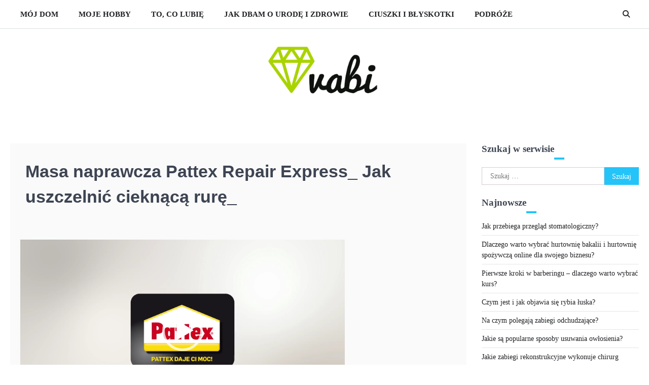

--- FILE ---
content_type: text/html; charset=UTF-8
request_url: https://vabi.com.pl/wiem-jak-naprawic-cieknaca-rure/masa-naprawcza-pattex-repair-express_-jak-uszczelnic-cieknaca-rure_/
body_size: 13149
content:
<!doctype html>
<html lang="pl-PL">
<head>
	<meta charset="UTF-8">
	<meta name="viewport" content="width=device-width, initial-scale=1">
	<link rel="profile" href="https://gmpg.org/xfn/11">

	<!-- Google Analytics Local by Webcraftic Local Google Analytics -->
<script>
(function(i,s,o,g,r,a,m){i['GoogleAnalyticsObject']=r;i[r]=i[r]||function(){
            (i[r].q=i[r].q||[]).push(arguments)},i[r].l=1*new Date();a=s.createElement(o),
            m=s.getElementsByTagName(o)[0];a.async=1;a.src=g;m.parentNode.insertBefore(a,m)
            })(window,document,'script','https://vabi.com.pl/wp-content/uploads/wga-cache/local-ga.js','ga');
ga('create', 'UA-54271727-1', 'auto');
ga('send', 'pageview');
</script>
<!-- end Google Analytics Local by Webcraftic Local Google Analytics -->

	  <meta name='robots' content='index, follow, max-image-preview:large, max-snippet:-1, max-video-preview:-1' />
	<style>img:is([sizes="auto" i], [sizes^="auto," i]) { contain-intrinsic-size: 3000px 1500px }</style>
	
		<!-- Meta Tag Manager -->
		<meta name="google-site-verification" content="xbB4Z_fqPBuE1pH84WrteOGmj0uodPMVD7BZF-z1urQ" />
		<!-- / Meta Tag Manager -->

	<!-- This site is optimized with the Yoast SEO plugin v26.8 - https://yoast.com/product/yoast-seo-wordpress/ -->
	<title>Masa naprawcza Pattex Repair Express_ Jak uszczelnić cieknącą rurę_ | Ciekawie o zdrowiu i urodzie</title>
	<link rel="canonical" href="https://vabi.com.pl/wiem-jak-naprawic-cieknaca-rure/masa-naprawcza-pattex-repair-express_-jak-uszczelnic-cieknaca-rure_/" />
	<meta property="og:locale" content="pl_PL" />
	<meta property="og:type" content="article" />
	<meta property="og:title" content="Masa naprawcza Pattex Repair Express_ Jak uszczelnić cieknącą rurę_ | Ciekawie o zdrowiu i urodzie" />
	<meta property="og:description" content="https://vabi.com.pl/wp-content/uploads/2015/04/Masa-naprawcza-Pattex-Repair-Express_-Jak-uszczelnić-cieknącą-rurę_.mp4 youtube.com" />
	<meta property="og:url" content="https://vabi.com.pl/wiem-jak-naprawic-cieknaca-rure/masa-naprawcza-pattex-repair-express_-jak-uszczelnic-cieknaca-rure_/" />
	<meta property="og:site_name" content="Ciekawie o zdrowiu i urodzie" />
	<meta property="article:modified_time" content="2015-04-19T22:29:32+00:00" />
	<script type="application/ld+json" class="yoast-schema-graph">{"@context":"https://schema.org","@graph":[{"@type":"WebPage","@id":"https://vabi.com.pl/wiem-jak-naprawic-cieknaca-rure/masa-naprawcza-pattex-repair-express_-jak-uszczelnic-cieknaca-rure_/","url":"https://vabi.com.pl/wiem-jak-naprawic-cieknaca-rure/masa-naprawcza-pattex-repair-express_-jak-uszczelnic-cieknaca-rure_/","name":"Masa naprawcza Pattex Repair Express_ Jak uszczelnić cieknącą rurę_ | Ciekawie o zdrowiu i urodzie","isPartOf":{"@id":"https://vabi.com.pl/#website"},"primaryImageOfPage":{"@id":"https://vabi.com.pl/wiem-jak-naprawic-cieknaca-rure/masa-naprawcza-pattex-repair-express_-jak-uszczelnic-cieknaca-rure_/#primaryimage"},"image":{"@id":"https://vabi.com.pl/wiem-jak-naprawic-cieknaca-rure/masa-naprawcza-pattex-repair-express_-jak-uszczelnic-cieknaca-rure_/#primaryimage"},"thumbnailUrl":"","datePublished":"2015-04-19T22:29:21+00:00","dateModified":"2015-04-19T22:29:32+00:00","breadcrumb":{"@id":"https://vabi.com.pl/wiem-jak-naprawic-cieknaca-rure/masa-naprawcza-pattex-repair-express_-jak-uszczelnic-cieknaca-rure_/#breadcrumb"},"inLanguage":"pl-PL","potentialAction":[{"@type":"ReadAction","target":["https://vabi.com.pl/wiem-jak-naprawic-cieknaca-rure/masa-naprawcza-pattex-repair-express_-jak-uszczelnic-cieknaca-rure_/"]}]},{"@type":"BreadcrumbList","@id":"https://vabi.com.pl/wiem-jak-naprawic-cieknaca-rure/masa-naprawcza-pattex-repair-express_-jak-uszczelnic-cieknaca-rure_/#breadcrumb","itemListElement":[{"@type":"ListItem","position":1,"name":"Home","item":"https://vabi.com.pl/"},{"@type":"ListItem","position":2,"name":"Wiem jak naprawić cieknącą rurę","item":"https://vabi.com.pl/wiem-jak-naprawic-cieknaca-rure/"},{"@type":"ListItem","position":3,"name":"Masa naprawcza Pattex Repair Express_ Jak uszczelnić cieknącą rurę_"}]},{"@type":"WebSite","@id":"https://vabi.com.pl/#website","url":"https://vabi.com.pl/","name":"Ciekawie o zdrowiu i urodzie","description":"Vabi","publisher":{"@id":"https://vabi.com.pl/#organization"},"potentialAction":[{"@type":"SearchAction","target":{"@type":"EntryPoint","urlTemplate":"https://vabi.com.pl/?s={search_term_string}"},"query-input":{"@type":"PropertyValueSpecification","valueRequired":true,"valueName":"search_term_string"}}],"inLanguage":"pl-PL"},{"@type":"Organization","@id":"https://vabi.com.pl/#organization","name":"Ciekawie o zdrowiu i urodzie","url":"https://vabi.com.pl/","logo":{"@type":"ImageObject","inLanguage":"pl-PL","@id":"https://vabi.com.pl/#/schema/logo/image/","url":"https://vabi.com.pl/wp-content/uploads/2014/07/vabi-logo1.png","contentUrl":"https://vabi.com.pl/wp-content/uploads/2014/07/vabi-logo1.png","width":319,"height":170,"caption":"Ciekawie o zdrowiu i urodzie"},"image":{"@id":"https://vabi.com.pl/#/schema/logo/image/"}}]}</script>
	<!-- / Yoast SEO plugin. -->


<link rel="alternate" type="application/rss+xml" title="Ciekawie o zdrowiu i urodzie &raquo; Kanał z wpisami" href="https://vabi.com.pl/feed/" />
<link rel="alternate" type="application/rss+xml" title="Ciekawie o zdrowiu i urodzie &raquo; Kanał z komentarzami" href="https://vabi.com.pl/comments/feed/" />
<link rel="alternate" type="application/rss+xml" title="Ciekawie o zdrowiu i urodzie &raquo; Masa naprawcza Pattex Repair Express_ Jak uszczelnić cieknącą rurę_ Kanał z komentarzami" href="https://vabi.com.pl/wiem-jak-naprawic-cieknaca-rure/masa-naprawcza-pattex-repair-express_-jak-uszczelnic-cieknaca-rure_/feed/" />
<script>
window._wpemojiSettings = {"baseUrl":"https:\/\/s.w.org\/images\/core\/emoji\/16.0.1\/72x72\/","ext":".png","svgUrl":"https:\/\/s.w.org\/images\/core\/emoji\/16.0.1\/svg\/","svgExt":".svg","source":{"concatemoji":"https:\/\/vabi.com.pl\/wp-includes\/js\/wp-emoji-release.min.js?ver=6.8.3"}};
/*! This file is auto-generated */
!function(s,n){var o,i,e;function c(e){try{var t={supportTests:e,timestamp:(new Date).valueOf()};sessionStorage.setItem(o,JSON.stringify(t))}catch(e){}}function p(e,t,n){e.clearRect(0,0,e.canvas.width,e.canvas.height),e.fillText(t,0,0);var t=new Uint32Array(e.getImageData(0,0,e.canvas.width,e.canvas.height).data),a=(e.clearRect(0,0,e.canvas.width,e.canvas.height),e.fillText(n,0,0),new Uint32Array(e.getImageData(0,0,e.canvas.width,e.canvas.height).data));return t.every(function(e,t){return e===a[t]})}function u(e,t){e.clearRect(0,0,e.canvas.width,e.canvas.height),e.fillText(t,0,0);for(var n=e.getImageData(16,16,1,1),a=0;a<n.data.length;a++)if(0!==n.data[a])return!1;return!0}function f(e,t,n,a){switch(t){case"flag":return n(e,"\ud83c\udff3\ufe0f\u200d\u26a7\ufe0f","\ud83c\udff3\ufe0f\u200b\u26a7\ufe0f")?!1:!n(e,"\ud83c\udde8\ud83c\uddf6","\ud83c\udde8\u200b\ud83c\uddf6")&&!n(e,"\ud83c\udff4\udb40\udc67\udb40\udc62\udb40\udc65\udb40\udc6e\udb40\udc67\udb40\udc7f","\ud83c\udff4\u200b\udb40\udc67\u200b\udb40\udc62\u200b\udb40\udc65\u200b\udb40\udc6e\u200b\udb40\udc67\u200b\udb40\udc7f");case"emoji":return!a(e,"\ud83e\udedf")}return!1}function g(e,t,n,a){var r="undefined"!=typeof WorkerGlobalScope&&self instanceof WorkerGlobalScope?new OffscreenCanvas(300,150):s.createElement("canvas"),o=r.getContext("2d",{willReadFrequently:!0}),i=(o.textBaseline="top",o.font="600 32px Arial",{});return e.forEach(function(e){i[e]=t(o,e,n,a)}),i}function t(e){var t=s.createElement("script");t.src=e,t.defer=!0,s.head.appendChild(t)}"undefined"!=typeof Promise&&(o="wpEmojiSettingsSupports",i=["flag","emoji"],n.supports={everything:!0,everythingExceptFlag:!0},e=new Promise(function(e){s.addEventListener("DOMContentLoaded",e,{once:!0})}),new Promise(function(t){var n=function(){try{var e=JSON.parse(sessionStorage.getItem(o));if("object"==typeof e&&"number"==typeof e.timestamp&&(new Date).valueOf()<e.timestamp+604800&&"object"==typeof e.supportTests)return e.supportTests}catch(e){}return null}();if(!n){if("undefined"!=typeof Worker&&"undefined"!=typeof OffscreenCanvas&&"undefined"!=typeof URL&&URL.createObjectURL&&"undefined"!=typeof Blob)try{var e="postMessage("+g.toString()+"("+[JSON.stringify(i),f.toString(),p.toString(),u.toString()].join(",")+"));",a=new Blob([e],{type:"text/javascript"}),r=new Worker(URL.createObjectURL(a),{name:"wpTestEmojiSupports"});return void(r.onmessage=function(e){c(n=e.data),r.terminate(),t(n)})}catch(e){}c(n=g(i,f,p,u))}t(n)}).then(function(e){for(var t in e)n.supports[t]=e[t],n.supports.everything=n.supports.everything&&n.supports[t],"flag"!==t&&(n.supports.everythingExceptFlag=n.supports.everythingExceptFlag&&n.supports[t]);n.supports.everythingExceptFlag=n.supports.everythingExceptFlag&&!n.supports.flag,n.DOMReady=!1,n.readyCallback=function(){n.DOMReady=!0}}).then(function(){return e}).then(function(){var e;n.supports.everything||(n.readyCallback(),(e=n.source||{}).concatemoji?t(e.concatemoji):e.wpemoji&&e.twemoji&&(t(e.twemoji),t(e.wpemoji)))}))}((window,document),window._wpemojiSettings);
</script>
<style id='wp-emoji-styles-inline-css'>

	img.wp-smiley, img.emoji {
		display: inline !important;
		border: none !important;
		box-shadow: none !important;
		height: 1em !important;
		width: 1em !important;
		margin: 0 0.07em !important;
		vertical-align: -0.1em !important;
		background: none !important;
		padding: 0 !important;
	}
</style>
<link rel='stylesheet' id='wp-block-library-css' href='https://vabi.com.pl/wp-includes/css/dist/block-library/style.min.css?ver=6.8.3' media='all' />
<style id='wp-block-library-theme-inline-css'>
.wp-block-audio :where(figcaption){color:#555;font-size:13px;text-align:center}.is-dark-theme .wp-block-audio :where(figcaption){color:#ffffffa6}.wp-block-audio{margin:0 0 1em}.wp-block-code{border:1px solid #ccc;border-radius:4px;font-family:Menlo,Consolas,monaco,monospace;padding:.8em 1em}.wp-block-embed :where(figcaption){color:#555;font-size:13px;text-align:center}.is-dark-theme .wp-block-embed :where(figcaption){color:#ffffffa6}.wp-block-embed{margin:0 0 1em}.blocks-gallery-caption{color:#555;font-size:13px;text-align:center}.is-dark-theme .blocks-gallery-caption{color:#ffffffa6}:root :where(.wp-block-image figcaption){color:#555;font-size:13px;text-align:center}.is-dark-theme :root :where(.wp-block-image figcaption){color:#ffffffa6}.wp-block-image{margin:0 0 1em}.wp-block-pullquote{border-bottom:4px solid;border-top:4px solid;color:currentColor;margin-bottom:1.75em}.wp-block-pullquote cite,.wp-block-pullquote footer,.wp-block-pullquote__citation{color:currentColor;font-size:.8125em;font-style:normal;text-transform:uppercase}.wp-block-quote{border-left:.25em solid;margin:0 0 1.75em;padding-left:1em}.wp-block-quote cite,.wp-block-quote footer{color:currentColor;font-size:.8125em;font-style:normal;position:relative}.wp-block-quote:where(.has-text-align-right){border-left:none;border-right:.25em solid;padding-left:0;padding-right:1em}.wp-block-quote:where(.has-text-align-center){border:none;padding-left:0}.wp-block-quote.is-large,.wp-block-quote.is-style-large,.wp-block-quote:where(.is-style-plain){border:none}.wp-block-search .wp-block-search__label{font-weight:700}.wp-block-search__button{border:1px solid #ccc;padding:.375em .625em}:where(.wp-block-group.has-background){padding:1.25em 2.375em}.wp-block-separator.has-css-opacity{opacity:.4}.wp-block-separator{border:none;border-bottom:2px solid;margin-left:auto;margin-right:auto}.wp-block-separator.has-alpha-channel-opacity{opacity:1}.wp-block-separator:not(.is-style-wide):not(.is-style-dots){width:100px}.wp-block-separator.has-background:not(.is-style-dots){border-bottom:none;height:1px}.wp-block-separator.has-background:not(.is-style-wide):not(.is-style-dots){height:2px}.wp-block-table{margin:0 0 1em}.wp-block-table td,.wp-block-table th{word-break:normal}.wp-block-table :where(figcaption){color:#555;font-size:13px;text-align:center}.is-dark-theme .wp-block-table :where(figcaption){color:#ffffffa6}.wp-block-video :where(figcaption){color:#555;font-size:13px;text-align:center}.is-dark-theme .wp-block-video :where(figcaption){color:#ffffffa6}.wp-block-video{margin:0 0 1em}:root :where(.wp-block-template-part.has-background){margin-bottom:0;margin-top:0;padding:1.25em 2.375em}
</style>
<style id='classic-theme-styles-inline-css'>
/*! This file is auto-generated */
.wp-block-button__link{color:#fff;background-color:#32373c;border-radius:9999px;box-shadow:none;text-decoration:none;padding:calc(.667em + 2px) calc(1.333em + 2px);font-size:1.125em}.wp-block-file__button{background:#32373c;color:#fff;text-decoration:none}
</style>
<style id='global-styles-inline-css'>
:root{--wp--preset--aspect-ratio--square: 1;--wp--preset--aspect-ratio--4-3: 4/3;--wp--preset--aspect-ratio--3-4: 3/4;--wp--preset--aspect-ratio--3-2: 3/2;--wp--preset--aspect-ratio--2-3: 2/3;--wp--preset--aspect-ratio--16-9: 16/9;--wp--preset--aspect-ratio--9-16: 9/16;--wp--preset--color--black: #000000;--wp--preset--color--cyan-bluish-gray: #abb8c3;--wp--preset--color--white: #ffffff;--wp--preset--color--pale-pink: #f78da7;--wp--preset--color--vivid-red: #cf2e2e;--wp--preset--color--luminous-vivid-orange: #ff6900;--wp--preset--color--luminous-vivid-amber: #fcb900;--wp--preset--color--light-green-cyan: #7bdcb5;--wp--preset--color--vivid-green-cyan: #00d084;--wp--preset--color--pale-cyan-blue: #8ed1fc;--wp--preset--color--vivid-cyan-blue: #0693e3;--wp--preset--color--vivid-purple: #9b51e0;--wp--preset--gradient--vivid-cyan-blue-to-vivid-purple: linear-gradient(135deg,rgba(6,147,227,1) 0%,rgb(155,81,224) 100%);--wp--preset--gradient--light-green-cyan-to-vivid-green-cyan: linear-gradient(135deg,rgb(122,220,180) 0%,rgb(0,208,130) 100%);--wp--preset--gradient--luminous-vivid-amber-to-luminous-vivid-orange: linear-gradient(135deg,rgba(252,185,0,1) 0%,rgba(255,105,0,1) 100%);--wp--preset--gradient--luminous-vivid-orange-to-vivid-red: linear-gradient(135deg,rgba(255,105,0,1) 0%,rgb(207,46,46) 100%);--wp--preset--gradient--very-light-gray-to-cyan-bluish-gray: linear-gradient(135deg,rgb(238,238,238) 0%,rgb(169,184,195) 100%);--wp--preset--gradient--cool-to-warm-spectrum: linear-gradient(135deg,rgb(74,234,220) 0%,rgb(151,120,209) 20%,rgb(207,42,186) 40%,rgb(238,44,130) 60%,rgb(251,105,98) 80%,rgb(254,248,76) 100%);--wp--preset--gradient--blush-light-purple: linear-gradient(135deg,rgb(255,206,236) 0%,rgb(152,150,240) 100%);--wp--preset--gradient--blush-bordeaux: linear-gradient(135deg,rgb(254,205,165) 0%,rgb(254,45,45) 50%,rgb(107,0,62) 100%);--wp--preset--gradient--luminous-dusk: linear-gradient(135deg,rgb(255,203,112) 0%,rgb(199,81,192) 50%,rgb(65,88,208) 100%);--wp--preset--gradient--pale-ocean: linear-gradient(135deg,rgb(255,245,203) 0%,rgb(182,227,212) 50%,rgb(51,167,181) 100%);--wp--preset--gradient--electric-grass: linear-gradient(135deg,rgb(202,248,128) 0%,rgb(113,206,126) 100%);--wp--preset--gradient--midnight: linear-gradient(135deg,rgb(2,3,129) 0%,rgb(40,116,252) 100%);--wp--preset--font-size--small: 13px;--wp--preset--font-size--medium: 20px;--wp--preset--font-size--large: 36px;--wp--preset--font-size--x-large: 42px;--wp--preset--spacing--20: 0.44rem;--wp--preset--spacing--30: 0.67rem;--wp--preset--spacing--40: 1rem;--wp--preset--spacing--50: 1.5rem;--wp--preset--spacing--60: 2.25rem;--wp--preset--spacing--70: 3.38rem;--wp--preset--spacing--80: 5.06rem;--wp--preset--shadow--natural: 6px 6px 9px rgba(0, 0, 0, 0.2);--wp--preset--shadow--deep: 12px 12px 50px rgba(0, 0, 0, 0.4);--wp--preset--shadow--sharp: 6px 6px 0px rgba(0, 0, 0, 0.2);--wp--preset--shadow--outlined: 6px 6px 0px -3px rgba(255, 255, 255, 1), 6px 6px rgba(0, 0, 0, 1);--wp--preset--shadow--crisp: 6px 6px 0px rgba(0, 0, 0, 1);}:where(.is-layout-flex){gap: 0.5em;}:where(.is-layout-grid){gap: 0.5em;}body .is-layout-flex{display: flex;}.is-layout-flex{flex-wrap: wrap;align-items: center;}.is-layout-flex > :is(*, div){margin: 0;}body .is-layout-grid{display: grid;}.is-layout-grid > :is(*, div){margin: 0;}:where(.wp-block-columns.is-layout-flex){gap: 2em;}:where(.wp-block-columns.is-layout-grid){gap: 2em;}:where(.wp-block-post-template.is-layout-flex){gap: 1.25em;}:where(.wp-block-post-template.is-layout-grid){gap: 1.25em;}.has-black-color{color: var(--wp--preset--color--black) !important;}.has-cyan-bluish-gray-color{color: var(--wp--preset--color--cyan-bluish-gray) !important;}.has-white-color{color: var(--wp--preset--color--white) !important;}.has-pale-pink-color{color: var(--wp--preset--color--pale-pink) !important;}.has-vivid-red-color{color: var(--wp--preset--color--vivid-red) !important;}.has-luminous-vivid-orange-color{color: var(--wp--preset--color--luminous-vivid-orange) !important;}.has-luminous-vivid-amber-color{color: var(--wp--preset--color--luminous-vivid-amber) !important;}.has-light-green-cyan-color{color: var(--wp--preset--color--light-green-cyan) !important;}.has-vivid-green-cyan-color{color: var(--wp--preset--color--vivid-green-cyan) !important;}.has-pale-cyan-blue-color{color: var(--wp--preset--color--pale-cyan-blue) !important;}.has-vivid-cyan-blue-color{color: var(--wp--preset--color--vivid-cyan-blue) !important;}.has-vivid-purple-color{color: var(--wp--preset--color--vivid-purple) !important;}.has-black-background-color{background-color: var(--wp--preset--color--black) !important;}.has-cyan-bluish-gray-background-color{background-color: var(--wp--preset--color--cyan-bluish-gray) !important;}.has-white-background-color{background-color: var(--wp--preset--color--white) !important;}.has-pale-pink-background-color{background-color: var(--wp--preset--color--pale-pink) !important;}.has-vivid-red-background-color{background-color: var(--wp--preset--color--vivid-red) !important;}.has-luminous-vivid-orange-background-color{background-color: var(--wp--preset--color--luminous-vivid-orange) !important;}.has-luminous-vivid-amber-background-color{background-color: var(--wp--preset--color--luminous-vivid-amber) !important;}.has-light-green-cyan-background-color{background-color: var(--wp--preset--color--light-green-cyan) !important;}.has-vivid-green-cyan-background-color{background-color: var(--wp--preset--color--vivid-green-cyan) !important;}.has-pale-cyan-blue-background-color{background-color: var(--wp--preset--color--pale-cyan-blue) !important;}.has-vivid-cyan-blue-background-color{background-color: var(--wp--preset--color--vivid-cyan-blue) !important;}.has-vivid-purple-background-color{background-color: var(--wp--preset--color--vivid-purple) !important;}.has-black-border-color{border-color: var(--wp--preset--color--black) !important;}.has-cyan-bluish-gray-border-color{border-color: var(--wp--preset--color--cyan-bluish-gray) !important;}.has-white-border-color{border-color: var(--wp--preset--color--white) !important;}.has-pale-pink-border-color{border-color: var(--wp--preset--color--pale-pink) !important;}.has-vivid-red-border-color{border-color: var(--wp--preset--color--vivid-red) !important;}.has-luminous-vivid-orange-border-color{border-color: var(--wp--preset--color--luminous-vivid-orange) !important;}.has-luminous-vivid-amber-border-color{border-color: var(--wp--preset--color--luminous-vivid-amber) !important;}.has-light-green-cyan-border-color{border-color: var(--wp--preset--color--light-green-cyan) !important;}.has-vivid-green-cyan-border-color{border-color: var(--wp--preset--color--vivid-green-cyan) !important;}.has-pale-cyan-blue-border-color{border-color: var(--wp--preset--color--pale-cyan-blue) !important;}.has-vivid-cyan-blue-border-color{border-color: var(--wp--preset--color--vivid-cyan-blue) !important;}.has-vivid-purple-border-color{border-color: var(--wp--preset--color--vivid-purple) !important;}.has-vivid-cyan-blue-to-vivid-purple-gradient-background{background: var(--wp--preset--gradient--vivid-cyan-blue-to-vivid-purple) !important;}.has-light-green-cyan-to-vivid-green-cyan-gradient-background{background: var(--wp--preset--gradient--light-green-cyan-to-vivid-green-cyan) !important;}.has-luminous-vivid-amber-to-luminous-vivid-orange-gradient-background{background: var(--wp--preset--gradient--luminous-vivid-amber-to-luminous-vivid-orange) !important;}.has-luminous-vivid-orange-to-vivid-red-gradient-background{background: var(--wp--preset--gradient--luminous-vivid-orange-to-vivid-red) !important;}.has-very-light-gray-to-cyan-bluish-gray-gradient-background{background: var(--wp--preset--gradient--very-light-gray-to-cyan-bluish-gray) !important;}.has-cool-to-warm-spectrum-gradient-background{background: var(--wp--preset--gradient--cool-to-warm-spectrum) !important;}.has-blush-light-purple-gradient-background{background: var(--wp--preset--gradient--blush-light-purple) !important;}.has-blush-bordeaux-gradient-background{background: var(--wp--preset--gradient--blush-bordeaux) !important;}.has-luminous-dusk-gradient-background{background: var(--wp--preset--gradient--luminous-dusk) !important;}.has-pale-ocean-gradient-background{background: var(--wp--preset--gradient--pale-ocean) !important;}.has-electric-grass-gradient-background{background: var(--wp--preset--gradient--electric-grass) !important;}.has-midnight-gradient-background{background: var(--wp--preset--gradient--midnight) !important;}.has-small-font-size{font-size: var(--wp--preset--font-size--small) !important;}.has-medium-font-size{font-size: var(--wp--preset--font-size--medium) !important;}.has-large-font-size{font-size: var(--wp--preset--font-size--large) !important;}.has-x-large-font-size{font-size: var(--wp--preset--font-size--x-large) !important;}
:where(.wp-block-post-template.is-layout-flex){gap: 1.25em;}:where(.wp-block-post-template.is-layout-grid){gap: 1.25em;}
:where(.wp-block-columns.is-layout-flex){gap: 2em;}:where(.wp-block-columns.is-layout-grid){gap: 2em;}
:root :where(.wp-block-pullquote){font-size: 1.5em;line-height: 1.6;}
</style>
<link rel='stylesheet' id='contact-form-7-css' href='https://vabi.com.pl/wp-content/plugins/contact-form-7/includes/css/styles.css?ver=6.1.4' media='all' />
<link rel='stylesheet' id='wp-lightbox-2.min.css-css' href='https://vabi.com.pl/wp-content/plugins/wp-lightbox-2/styles/lightbox.min.pl_PL.css?ver=1.3.4' media='all' />
<link rel='stylesheet' id='parablog-slick-style-css' href='https://vabi.com.pl/wp-content/themes/parablog/assets/css/slick.min.css?ver=1.8.1' media='all' />
<link rel='stylesheet' id='parablog-fontawesome-style-css' href='https://vabi.com.pl/wp-content/themes/parablog/assets/css/fontawesome.min.css?ver=6.4.2' media='all' />
<link rel='stylesheet' id='parablog-google-fonts-css' href='https://vabi.com.pl/wp-content/fonts/b04ce23cb516ab9fa6ece30ec92bc9b4.css' media='all' />
<link rel='stylesheet' id='parablog-style-css' href='https://vabi.com.pl/wp-content/themes/parablog/style.css?ver=1.1.3' media='all' />
<style id='parablog-style-inline-css'>

    /* Color */
    :root {
        --primary-color: #24c4f8;
        --header-text-color: #blank;
    }
    
    /* Typograhpy */
    :root {
        --font-heading: "Catamaran", serif;
        --font-main: -apple-system, BlinkMacSystemFont,"Nanum Gothic", "Segoe UI", Roboto, Oxygen-Sans, Ubuntu, Cantarell, "Helvetica Neue", sans-serif;
    }

    body,
	button, input, select, optgroup, textarea {
        font-family: "Nanum Gothic", serif;
	}

	.site-title a {
        font-family: "Catamaran", serif;
	}
    
	.site-description {
        font-family: "Nanum Gothic", serif;
	}
    
</style>
<link rel='stylesheet' id='mediaelement-css' href='https://vabi.com.pl/wp-includes/js/mediaelement/mediaelementplayer-legacy.min.css?ver=4.2.17' media='all' />
<link rel='stylesheet' id='wp-mediaelement-css' href='https://vabi.com.pl/wp-includes/js/mediaelement/wp-mediaelement.min.css?ver=6.8.3' media='all' />
<script src="https://vabi.com.pl/wp-includes/js/jquery/jquery.min.js?ver=3.7.1" id="jquery-core-js"></script>
<script src="https://vabi.com.pl/wp-includes/js/jquery/jquery-migrate.min.js?ver=3.4.1" id="jquery-migrate-js"></script>
<link rel="https://api.w.org/" href="https://vabi.com.pl/wp-json/" /><link rel="alternate" title="JSON" type="application/json" href="https://vabi.com.pl/wp-json/wp/v2/media/1043" /><link rel="EditURI" type="application/rsd+xml" title="RSD" href="https://vabi.com.pl/xmlrpc.php?rsd" />
<meta name="generator" content="WordPress 6.8.3" />
<link rel='shortlink' href='https://vabi.com.pl/?p=1043' />
<link rel="alternate" title="oEmbed (JSON)" type="application/json+oembed" href="https://vabi.com.pl/wp-json/oembed/1.0/embed?url=https%3A%2F%2Fvabi.com.pl%2Fwiem-jak-naprawic-cieknaca-rure%2Fmasa-naprawcza-pattex-repair-express_-jak-uszczelnic-cieknaca-rure_%2F" />
<link rel="alternate" title="oEmbed (XML)" type="text/xml+oembed" href="https://vabi.com.pl/wp-json/oembed/1.0/embed?url=https%3A%2F%2Fvabi.com.pl%2Fwiem-jak-naprawic-cieknaca-rure%2Fmasa-naprawcza-pattex-repair-express_-jak-uszczelnic-cieknaca-rure_%2F&#038;format=xml" />
<link rel="pingback" href="https://vabi.com.pl/xmlrpc.php">
<style type="text/css" id="breadcrumb-trail-css">.trail-items li::after {content: "/";}</style>
		<style type="text/css">
					.site-title,
			.site-description {
					display: none;
					position: absolute;
					clip: rect(1px, 1px, 1px, 1px);
				}
					</style>
		<link rel="icon" href="https://vabi.com.pl/wp-content/uploads/2015/05/4249552_8e24cf4728.gif" sizes="32x32" />
<link rel="icon" href="https://vabi.com.pl/wp-content/uploads/2015/05/4249552_8e24cf4728.gif" sizes="192x192" />
<link rel="apple-touch-icon" href="https://vabi.com.pl/wp-content/uploads/2015/05/4249552_8e24cf4728.gif" />
<meta name="msapplication-TileImage" content="https://vabi.com.pl/wp-content/uploads/2015/05/4249552_8e24cf4728.gif" />
</head>

<body data-rsssl=1 class="attachment wp-singular attachment-template-default single single-attachment postid-1043 attachmentid-1043 attachment-mp4 wp-custom-logo wp-embed-responsive wp-theme-parablog right-sidebar parallax-body light-theme">
<div id="page" class="site ascendoor-site-wrapper">
	<a class="skip-link screen-reader-text" href="#primary">Skip to content</a>
	<div id="loader">
			<div class="loader-container">
				<div id="preloader">
					<img src="https://vabi.com.pl/wp-content/themes/parablog/assets/style-1.gif">
				</div>
			</div>
		</div><!-- #loader -->
	<header id="masthead" class="site-header">
		<div class="mobile-header">
			<div class="mobile-header-bottom-outer">
				<div class="mobile-header-bottom">
					<div class="ascendoor-wrapper">
						<div class="mobile-bottom-header-wrapper">
							<div class="left-side">
								<div class="navigation-part">
									<nav id="site-navigation" class="main-navigation">
										<button class="menu-toggle" aria-controls="primary-menu" aria-expanded="false">
											<span></span>
											<span></span>
											<span></span>
										</button>
										<div class="main-navigation-links">
											<div class="menu-moje-menu-container"><ul id="menu-moje-menu" class="menu"><li id="menu-item-1055" class="menu-item menu-item-type-taxonomy menu-item-object-category menu-item-1055"><a href="https://vabi.com.pl/category/moj-dom/">Mój dom</a></li>
<li id="menu-item-1054" class="menu-item menu-item-type-taxonomy menu-item-object-category menu-item-1054"><a href="https://vabi.com.pl/category/moje-hobby/">Moje hobby</a></li>
<li id="menu-item-1058" class="menu-item menu-item-type-taxonomy menu-item-object-category menu-item-1058"><a href="https://vabi.com.pl/category/to-co-lubie/">To, co lubię</a></li>
<li id="menu-item-1053" class="menu-item menu-item-type-taxonomy menu-item-object-category menu-item-1053"><a href="https://vabi.com.pl/category/jak-dbam-o-urode-i-zdrowie/">Jak dbam o urodę i zdrowie</a></li>
<li id="menu-item-1056" class="menu-item menu-item-type-taxonomy menu-item-object-category menu-item-1056"><a href="https://vabi.com.pl/category/ciuszki-i-blyskotki/">Ciuszki i błyskotki</a></li>
<li id="menu-item-1057" class="menu-item menu-item-type-taxonomy menu-item-object-category menu-item-1057"><a href="https://vabi.com.pl/category/podroze/">Podróże</a></li>
</ul></div>										</div>
									</nav><!-- #site-navigation -->
								</div>
							</div>
							<div class="right-side">
								<div class="offcanvas-search">
									<div class="header-search">
										<div class="header-search-wrap">
											<a href="#" title="Search" class="header-search-icon">
												<i class="fa fa-search"></i>
											</a>
											<div class="header-search-form">
												<form role="search" method="get" class="search-form" action="https://vabi.com.pl/">
				<label>
					<span class="screen-reader-text">Szukaj:</span>
					<input type="search" class="search-field" placeholder="Szukaj &hellip;" value="" name="s" />
				</label>
				<input type="submit" class="search-submit" value="Szukaj" />
			</form>											</div>
										</div>
									</div>
								</div>
							</div>
						</div>
					</div>
				</div>
			</div>
			<div class="mobile-header-top">
				<div class="ascendoor-wrapper">
					<div class="mobile-header-top-wrapper">
						<div class="site-branding">
															<div class="site-logo">
									<a href="https://vabi.com.pl/" class="custom-logo-link" rel="home"><img width="319" height="170" src="https://vabi.com.pl/wp-content/uploads/2014/07/vabi-logo1.png" class="custom-logo" alt="Ciekawie o zdrowiu i urodzie" decoding="async" fetchpriority="high" srcset="https://vabi.com.pl/wp-content/uploads/2014/07/vabi-logo1.png 319w, https://vabi.com.pl/wp-content/uploads/2014/07/vabi-logo1-300x159.png 300w" sizes="(max-width: 319px) 100vw, 319px" /></a>								</div>
														<div class="site-identity">
																	<p class="site-title"><a href="https://vabi.com.pl/" rel="home">Ciekawie o zdrowiu i urodzie</a></p>
																		<p class="site-description">Vabi</p>
																</div>
						</div><!-- .site-branding -->
					</div>
				</div>
			</div>
		</div>
	</header><!-- #masthead -->

	
		<div id="content" class="site-content">
			<div class="ascendoor-wrapper">
				<div class="ascendoor-page">
		<main id="primary" class="site-main">

		
<article id="post-1043" class="post-1043 attachment type-attachment status-inherit hentry">
	<div class="mag-post-single">
		<div class="mag-post-detail">
			<div class="mag-post-category">
							</div>
			<header class="entry-header">
				<h1 class="entry-title">Masa naprawcza Pattex Repair Express_ Jak uszczelnić cieknącą rurę_</h1>			</header><!-- .entry-header -->
		</div>
				<div class="entry-content">
			<div style="width: 640px;" class="wp-video"><video class="wp-video-shortcode" id="video-1043-2" width="640" height="360" preload="metadata" controls="controls"><source type="video/mp4" src="https://vabi.com.pl/wp-content/uploads/2015/04/Masa-naprawcza-Pattex-Repair-Express_-Jak-uszczelnić-cieknącą-rurę_.mp4?_=2" /><a href="https://vabi.com.pl/wp-content/uploads/2015/04/Masa-naprawcza-Pattex-Repair-Express_-Jak-uszczelnić-cieknącą-rurę_.mp4">https://vabi.com.pl/wp-content/uploads/2015/04/Masa-naprawcza-Pattex-Repair-Express_-Jak-uszczelnić-cieknącą-rurę_.mp4</a></video></div>
<p>youtube.com</p>
		</div><!-- .entry-content -->
	</div>


	<footer class="entry-footer">
			</footer><!-- .entry-footer -->
</article><!-- #post-1043 -->

	<nav class="navigation post-navigation" aria-label="Wpisy">
		<h2 class="screen-reader-text">Nawigacja wpisu</h2>
		<div class="nav-links"><div class="nav-previous"><a href="https://vabi.com.pl/wiem-jak-naprawic-cieknaca-rure/" rel="prev"><span>&#10229;</span> <span class="nav-title">Wiem jak naprawić cieknącą rurę</span></a></div></div>
	</nav>
<div id="comments" class="comments-area">

		<div id="respond" class="comment-respond">
		<h3 id="reply-title" class="comment-reply-title">Dodaj komentarz <small><a rel="nofollow" id="cancel-comment-reply-link" href="/wiem-jak-naprawic-cieknaca-rure/masa-naprawcza-pattex-repair-express_-jak-uszczelnic-cieknaca-rure_/#respond" style="display:none;">Anuluj pisanie odpowiedzi</a></small></h3><p class="must-log-in">Musisz się <a href="https://vabi.com.pl/wp-login.php?redirect_to=https%3A%2F%2Fvabi.com.pl%2Fwiem-jak-naprawic-cieknaca-rure%2Fmasa-naprawcza-pattex-repair-express_-jak-uszczelnic-cieknaca-rure_%2F">zalogować</a>, aby móc dodać komentarz.</p>	</div><!-- #respond -->
	
</div><!-- #comments -->

	</main><!-- #main -->

<aside id="secondary" class="widget-area">
	<section id="search-2" class="widget widget_search"><h2 class="widget-title"><span>Szukaj w serwisie</span></h2><form role="search" method="get" class="search-form" action="https://vabi.com.pl/">
				<label>
					<span class="screen-reader-text">Szukaj:</span>
					<input type="search" class="search-field" placeholder="Szukaj &hellip;" value="" name="s" />
				</label>
				<input type="submit" class="search-submit" value="Szukaj" />
			</form></section>
		<section id="recent-posts-2" class="widget widget_recent_entries">
		<h2 class="widget-title"><span>Najnowsze</span></h2>
		<ul>
											<li>
					<a href="https://vabi.com.pl/jak-przebiega-przeglad-stomatologiczny/">Jak przebiega przegląd stomatologiczny?</a>
									</li>
											<li>
					<a href="https://vabi.com.pl/dlaczego-warto-wybrac-hurtownie-bakalii-i-hurtownie-spozywcza-online-dla-swojego-biznesu/">Dlaczego warto wybrać hurtownię bakalii i hurtownię spożywczą online dla swojego biznesu?</a>
									</li>
											<li>
					<a href="https://vabi.com.pl/pierwsze-kroki-w-barberingu-dlaczego-warto-wybrac-kurs/">Pierwsze kroki w barberingu &#8211; dlaczego warto wybrać kurs?</a>
									</li>
											<li>
					<a href="https://vabi.com.pl/czym-jest-i-jak-objawia-sie-rybia-luska/">Czym jest i jak objawia się rybia łuska?</a>
									</li>
											<li>
					<a href="https://vabi.com.pl/na-czym-polegaja-zabiegi-odchudzajace/">Na czym polegają zabiegi odchudzające?</a>
									</li>
											<li>
					<a href="https://vabi.com.pl/jakie-sa-popularne-sposoby-usuwania-owlosienia/">Jakie są popularne sposoby usuwania owłosienia?</a>
									</li>
											<li>
					<a href="https://vabi.com.pl/jakie-zabiegi-rekonstrukcyjne-wykonuje-chirurg-stomatolog/">Jakie zabiegi rekonstrukcyjne wykonuje chirurg stomatolog?</a>
									</li>
											<li>
					<a href="https://vabi.com.pl/jakie-sa-rodzaje-szkolen-dotyczacych-dbania-o-rzesy/">Jakie są rodzaje szkoleń dotyczących dbania o rzęsy?</a>
									</li>
											<li>
					<a href="https://vabi.com.pl/jak-dodac-blasku-urodzinom-za-pomoca-fontanny-na-tort/">Jak dodać blasku urodzinom za pomocą fontanny na tort?</a>
									</li>
											<li>
					<a href="https://vabi.com.pl/klasyczne-obraczki-kiedy-warto-sie-na-nie-zdecydowac/">Klasyczne obrączki &#8211; kiedy warto się na nie zdecydować?</a>
									</li>
					</ul>

		</section><section id="tag_cloud-2" class="widget widget_tag_cloud"><h2 class="widget-title"><span>Tagi</span></h2><div class="tagcloud"><a href="https://vabi.com.pl/tag/alergia/" class="tag-cloud-link tag-link-899 tag-link-position-1" style="font-size: 15.333333333333pt;" aria-label="alergia (4 elementy)">alergia</a>
<a href="https://vabi.com.pl/tag/aspirin/" class="tag-cloud-link tag-link-516 tag-link-position-2" style="font-size: 12pt;" aria-label="aspirin (3 elementy)">aspirin</a>
<a href="https://vabi.com.pl/tag/aviomarin/" class="tag-cloud-link tag-link-60 tag-link-position-3" style="font-size: 12pt;" aria-label="aviomarin (3 elementy)">aviomarin</a>
<a href="https://vabi.com.pl/tag/bol-brzucha/" class="tag-cloud-link tag-link-427 tag-link-position-4" style="font-size: 12pt;" aria-label="ból brzucha (3 elementy)">ból brzucha</a>
<a href="https://vabi.com.pl/tag/dieta/" class="tag-cloud-link tag-link-804 tag-link-position-5" style="font-size: 12pt;" aria-label="dieta (3 elementy)">dieta</a>
<a href="https://vabi.com.pl/tag/dieta-na-zaparcia/" class="tag-cloud-link tag-link-395 tag-link-position-6" style="font-size: 12pt;" aria-label="dieta na zaparcia (3 elementy)">dieta na zaparcia</a>
<a href="https://vabi.com.pl/tag/dieta-niskosodowa/" class="tag-cloud-link tag-link-125 tag-link-position-7" style="font-size: 12pt;" aria-label="dieta niskosodowa (3 elementy)">dieta niskosodowa</a>
<a href="https://vabi.com.pl/tag/dominos-pizza/" class="tag-cloud-link tag-link-291 tag-link-position-8" style="font-size: 15.333333333333pt;" aria-label="domino&#039;s pizza (4 elementy)">domino&#039;s pizza</a>
<a href="https://vabi.com.pl/tag/fitness/" class="tag-cloud-link tag-link-327 tag-link-position-9" style="font-size: 12pt;" aria-label="fitness (3 elementy)">fitness</a>
<a href="https://vabi.com.pl/tag/garnki-philipiak/" class="tag-cloud-link tag-link-363 tag-link-position-10" style="font-size: 18pt;" aria-label="garnki philipiak (5 elementów)">garnki philipiak</a>
<a href="https://vabi.com.pl/tag/groprinosin/" class="tag-cloud-link tag-link-443 tag-link-position-11" style="font-size: 15.333333333333pt;" aria-label="groprinosin (4 elementy)">groprinosin</a>
<a href="https://vabi.com.pl/tag/grypa-a-przeziebienie/" class="tag-cloud-link tag-link-440 tag-link-position-12" style="font-size: 12pt;" aria-label="grypa a przeziębienie (3 elementy)">grypa a przeziębienie</a>
<a href="https://vabi.com.pl/tag/hepatil/" class="tag-cloud-link tag-link-22 tag-link-position-13" style="font-size: 12pt;" aria-label="hepatil (3 elementy)">hepatil</a>
<a href="https://vabi.com.pl/tag/hepatil-complex/" class="tag-cloud-link tag-link-23 tag-link-position-14" style="font-size: 8pt;" aria-label="hepatil complex (2 elementy)">hepatil complex</a>
<a href="https://vabi.com.pl/tag/hepatil-trawienie/" class="tag-cloud-link tag-link-25 tag-link-position-15" style="font-size: 12pt;" aria-label="hepatil trawienie (3 elementy)">hepatil trawienie</a>
<a href="https://vabi.com.pl/tag/karnawal/" class="tag-cloud-link tag-link-276 tag-link-position-16" style="font-size: 15.333333333333pt;" aria-label="karnawał (4 elementy)">karnawał</a>
<a href="https://vabi.com.pl/tag/kaszel-mokry/" class="tag-cloud-link tag-link-177 tag-link-position-17" style="font-size: 22pt;" aria-label="kaszel mokry (7 elementów)">kaszel mokry</a>
<a href="https://vabi.com.pl/tag/kaszel-u-dzieci/" class="tag-cloud-link tag-link-420 tag-link-position-18" style="font-size: 12pt;" aria-label="kaszel u dzieci (3 elementy)">kaszel u dzieci</a>
<a href="https://vabi.com.pl/tag/katalog-marzen/" class="tag-cloud-link tag-link-81 tag-link-position-19" style="font-size: 15.333333333333pt;" aria-label="katalog marzeń (4 elementy)">katalog marzeń</a>
<a href="https://vabi.com.pl/tag/kawa/" class="tag-cloud-link tag-link-67 tag-link-position-20" style="font-size: 18pt;" aria-label="kawa (5 elementów)">kawa</a>
<a href="https://vabi.com.pl/tag/kulinaria/" class="tag-cloud-link tag-link-2239 tag-link-position-21" style="font-size: 12pt;" aria-label="kulinaria (3 elementy)">kulinaria</a>
<a href="https://vabi.com.pl/tag/kurczak-zagrodowy/" class="tag-cloud-link tag-link-1154 tag-link-position-22" style="font-size: 18pt;" aria-label="kurczak zagrodowy (5 elementów)">kurczak zagrodowy</a>
<a href="https://vabi.com.pl/tag/kwas-foliowy/" class="tag-cloud-link tag-link-1137 tag-link-position-23" style="font-size: 12pt;" aria-label="kwas foliowy (3 elementy)">kwas foliowy</a>
<a href="https://vabi.com.pl/tag/kapiel-dziecka/" class="tag-cloud-link tag-link-267 tag-link-position-24" style="font-size: 12pt;" aria-label="kąpiel dziecka (3 elementy)">kąpiel dziecka</a>
<a href="https://vabi.com.pl/tag/markowa-odziez/" class="tag-cloud-link tag-link-27 tag-link-position-25" style="font-size: 8pt;" aria-label="markowa odzież (2 elementy)">markowa odzież</a>
<a href="https://vabi.com.pl/tag/naczynia-philipiak/" class="tag-cloud-link tag-link-360 tag-link-position-26" style="font-size: 18pt;" aria-label="naczynia philipiak (5 elementów)">naczynia philipiak</a>
<a href="https://vabi.com.pl/tag/no-spa/" class="tag-cloud-link tag-link-143 tag-link-position-27" style="font-size: 15.333333333333pt;" aria-label="no-spa (4 elementy)">no-spa</a>
<a href="https://vabi.com.pl/tag/ostatki/" class="tag-cloud-link tag-link-818 tag-link-position-28" style="font-size: 12pt;" aria-label="ostatki (3 elementy)">ostatki</a>
<a href="https://vabi.com.pl/tag/pelavo/" class="tag-cloud-link tag-link-1115 tag-link-position-29" style="font-size: 15.333333333333pt;" aria-label="pelavo (4 elementy)">pelavo</a>
<a href="https://vabi.com.pl/tag/philipiak/" class="tag-cloud-link tag-link-361 tag-link-position-30" style="font-size: 15.333333333333pt;" aria-label="philipiak (4 elementy)">philipiak</a>
<a href="https://vabi.com.pl/tag/pierogi/" class="tag-cloud-link tag-link-12 tag-link-position-31" style="font-size: 8pt;" aria-label="pierogi (2 elementy)">pierogi</a>
<a href="https://vabi.com.pl/tag/pizza/" class="tag-cloud-link tag-link-290 tag-link-position-32" style="font-size: 18pt;" aria-label="pizza (5 elementów)">pizza</a>
<a href="https://vabi.com.pl/tag/powiklania-po-grypie/" class="tag-cloud-link tag-link-274 tag-link-position-33" style="font-size: 12pt;" aria-label="powikłania po grypie (3 elementy)">powikłania po grypie</a>
<a href="https://vabi.com.pl/tag/prezent-wydarzenie/" class="tag-cloud-link tag-link-59 tag-link-position-34" style="font-size: 12pt;" aria-label="prezent wydarzenie (3 elementy)">prezent wydarzenie</a>
<a href="https://vabi.com.pl/tag/sukienka-na-wesele/" class="tag-cloud-link tag-link-98 tag-link-position-35" style="font-size: 12pt;" aria-label="sukienka na wesele (3 elementy)">sukienka na wesele</a>
<a href="https://vabi.com.pl/tag/syrop-na-kaszel/" class="tag-cloud-link tag-link-179 tag-link-position-36" style="font-size: 12pt;" aria-label="syrop na kaszel (3 elementy)">syrop na kaszel</a>
<a href="https://vabi.com.pl/tag/truskawki/" class="tag-cloud-link tag-link-505 tag-link-position-37" style="font-size: 12pt;" aria-label="truskawki (3 elementy)">truskawki</a>
<a href="https://vabi.com.pl/tag/tradzik/" class="tag-cloud-link tag-link-129 tag-link-position-38" style="font-size: 12pt;" aria-label="trądzik (3 elementy)">trądzik</a>
<a href="https://vabi.com.pl/tag/wyprzedaze/" class="tag-cloud-link tag-link-279 tag-link-position-39" style="font-size: 12pt;" aria-label="wyprzedaże (3 elementy)">wyprzedaże</a>
<a href="https://vabi.com.pl/tag/watroba/" class="tag-cloud-link tag-link-18 tag-link-position-40" style="font-size: 12pt;" aria-label="wątroba (3 elementy)">wątroba</a>
<a href="https://vabi.com.pl/tag/zaparcia/" class="tag-cloud-link tag-link-394 tag-link-position-41" style="font-size: 12pt;" aria-label="zaparcia (3 elementy)">zaparcia</a>
<a href="https://vabi.com.pl/tag/zdrowa-dieta/" class="tag-cloud-link tag-link-263 tag-link-position-42" style="font-size: 15.333333333333pt;" aria-label="zdrowa dieta (4 elementy)">zdrowa dieta</a>
<a href="https://vabi.com.pl/tag/zdrowy-sen/" class="tag-cloud-link tag-link-2213 tag-link-position-43" style="font-size: 12pt;" aria-label="zdrowy sen (3 elementy)">zdrowy sen</a>
<a href="https://vabi.com.pl/tag/zdrowy-start-w-przyszlosc/" class="tag-cloud-link tag-link-397 tag-link-position-44" style="font-size: 12pt;" aria-label="zdrowy start w przyszłość (3 elementy)">zdrowy start w przyszłość</a>
<a href="https://vabi.com.pl/tag/zupy/" class="tag-cloud-link tag-link-13 tag-link-position-45" style="font-size: 8pt;" aria-label="zupy (2 elementy)">zupy</a></div>
</section><section id="text-3" class="widget widget_text"><h2 class="widget-title"><span>Prawa autorskie</span></h2>			<div class="textwidget">Wszystkie teksty objęte są prawami autorskimi.</div>
		</section></aside><!-- #secondary -->
</div>
</div>
</div><!-- #content -->

<footer id="colophon" class="site-footer">
		<div class="site-footer-bottom">
		<div class="ascendoor-wrapper">
			<div class="site-footer-bottom-wrapper">
				<div class="site-info">
							<span>Copyright &copy; 2026 <a href="https://vabi.com.pl/">Ciekawie o zdrowiu i urodzie</a> | Parablog&nbsp;by&nbsp;<a target="_blank" href="https://ascendoor.com/">Ascendoor</a> | Powered by <a href="https://wordpress.org/" target="_blank">WordPress</a>. </span>					
					</div><!-- .site-info -->
				<div class="footer-social-links">
					<div class="social-icons">
											</div>
				</div><!-- .social-links -->
			</div>
		</div>
	</div>
</footer><!-- #colophon -->

	<a href="#" id="scroll-to-top" class="parablog-scroll-to-top"><i class="fas fa-chevron-up"></i></a>
	</div><!-- #page -->

<script type="speculationrules">
{"prefetch":[{"source":"document","where":{"and":[{"href_matches":"\/*"},{"not":{"href_matches":["\/wp-*.php","\/wp-admin\/*","\/wp-content\/uploads\/*","\/wp-content\/*","\/wp-content\/plugins\/*","\/wp-content\/themes\/parablog\/*","\/*\\?(.+)"]}},{"not":{"selector_matches":"a[rel~=\"nofollow\"]"}},{"not":{"selector_matches":".no-prefetch, .no-prefetch a"}}]},"eagerness":"conservative"}]}
</script>
<script src="https://vabi.com.pl/wp-includes/js/dist/hooks.min.js?ver=4d63a3d491d11ffd8ac6" id="wp-hooks-js"></script>
<script src="https://vabi.com.pl/wp-includes/js/dist/i18n.min.js?ver=5e580eb46a90c2b997e6" id="wp-i18n-js"></script>
<script id="wp-i18n-js-after">
wp.i18n.setLocaleData( { 'text direction\u0004ltr': [ 'ltr' ] } );
</script>
<script src="https://vabi.com.pl/wp-content/plugins/contact-form-7/includes/swv/js/index.js?ver=6.1.4" id="swv-js"></script>
<script id="contact-form-7-js-translations">
( function( domain, translations ) {
	var localeData = translations.locale_data[ domain ] || translations.locale_data.messages;
	localeData[""].domain = domain;
	wp.i18n.setLocaleData( localeData, domain );
} )( "contact-form-7", {"translation-revision-date":"2025-12-11 12:03:49+0000","generator":"GlotPress\/4.0.3","domain":"messages","locale_data":{"messages":{"":{"domain":"messages","plural-forms":"nplurals=3; plural=(n == 1) ? 0 : ((n % 10 >= 2 && n % 10 <= 4 && (n % 100 < 12 || n % 100 > 14)) ? 1 : 2);","lang":"pl"},"This contact form is placed in the wrong place.":["Ten formularz kontaktowy zosta\u0142 umieszczony w niew\u0142a\u015bciwym miejscu."],"Error:":["B\u0142\u0105d:"]}},"comment":{"reference":"includes\/js\/index.js"}} );
</script>
<script id="contact-form-7-js-before">
var wpcf7 = {
    "api": {
        "root": "https:\/\/vabi.com.pl\/wp-json\/",
        "namespace": "contact-form-7\/v1"
    },
    "cached": 1
};
</script>
<script src="https://vabi.com.pl/wp-content/plugins/contact-form-7/includes/js/index.js?ver=6.1.4" id="contact-form-7-js"></script>
<script id="wp-jquery-lightbox-js-extra">
var JQLBSettings = {"fitToScreen":"0","resizeSpeed":"400","displayDownloadLink":"0","navbarOnTop":"0","loopImages":"","resizeCenter":"","marginSize":"","linkTarget":"","help":"","prevLinkTitle":"previous image","nextLinkTitle":"next image","prevLinkText":"\u00ab Previous","nextLinkText":"Next \u00bb","closeTitle":"close image gallery","image":"Image ","of":" of ","download":"Download","jqlb_overlay_opacity":"80","jqlb_overlay_color":"#000000","jqlb_overlay_close":"1","jqlb_border_width":"10","jqlb_border_color":"#ffffff","jqlb_border_radius":"0","jqlb_image_info_background_transparency":"100","jqlb_image_info_bg_color":"#ffffff","jqlb_image_info_text_color":"#000000","jqlb_image_info_text_fontsize":"10","jqlb_show_text_for_image":"1","jqlb_next_image_title":"next image","jqlb_previous_image_title":"previous image","jqlb_next_button_image":"https:\/\/vabi.com.pl\/wp-content\/plugins\/wp-lightbox-2\/styles\/images\/pl_PL\/next.gif","jqlb_previous_button_image":"https:\/\/vabi.com.pl\/wp-content\/plugins\/wp-lightbox-2\/styles\/images\/pl_PL\/prev.gif","jqlb_maximum_width":"","jqlb_maximum_height":"","jqlb_show_close_button":"1","jqlb_close_image_title":"close image gallery","jqlb_close_image_max_heght":"22","jqlb_image_for_close_lightbox":"https:\/\/vabi.com.pl\/wp-content\/plugins\/wp-lightbox-2\/styles\/images\/pl_PL\/closelabel.gif","jqlb_keyboard_navigation":"1","jqlb_popup_size_fix":"0"};
</script>
<script src="https://vabi.com.pl/wp-content/plugins/wp-lightbox-2/js/dist/wp-lightbox-2.min.js?ver=1.3.4.1" id="wp-jquery-lightbox-js"></script>
<script src="https://vabi.com.pl/wp-content/themes/parablog/assets/js/navigation.min.js?ver=1.1.3" id="parablog-navigation-script-js"></script>
<script src="https://vabi.com.pl/wp-content/themes/parablog/assets/js/slick.min.js?ver=1.8.1" id="parablog-slick-script-js"></script>
<script src="https://vabi.com.pl/wp-content/themes/parablog/assets/js/simpleParallax.min.js?ver=5.6.2" id="parablog-simple-parallax-script-js"></script>
<script src="https://vabi.com.pl/wp-content/themes/parablog/assets/js/custom.min.js?ver=1.1.3" id="parablog-custom-script-js"></script>
<script src="https://vabi.com.pl/wp-includes/js/comment-reply.min.js?ver=6.8.3" id="comment-reply-js" async data-wp-strategy="async"></script>
<script id="mediaelement-core-js-before">
var mejsL10n = {"language":"pl","strings":{"mejs.download-file":"Pobierz plik","mejs.install-flash":"Korzystasz z przegl\u0105darki, kt\u00f3ra nie ma w\u0142\u0105czonej lub zainstalowanej wtyczki Flash player. W\u0142\u0105cz wtyczk\u0119 Flash player lub pobierz najnowsz\u0105 wersj\u0119 z https:\/\/get.adobe.com\/flashplayer\/","mejs.fullscreen":"Tryb pe\u0142noekranowy","mejs.play":"Odtw\u00f3rz","mejs.pause":"Zatrzymaj","mejs.time-slider":"Slider Czasu","mejs.time-help-text":"U\u017cyj strza\u0142ek lewo\/prawo aby przesun\u0105\u0107 o sekund\u0119 do przodu lub do ty\u0142u, strza\u0142ek g\u00f3ra\/d\u00f3\u0142 aby przesun\u0105\u0107 o dziesi\u0119\u0107 sekund.","mejs.live-broadcast":"Transmisja na \u017cywo","mejs.volume-help-text":"U\u017cywaj strza\u0142ek do g\u00f3ry oraz do do\u0142u aby zwi\u0119kszy\u0107 lub zmniejszy\u0107 g\u0142o\u015bno\u015b\u0107.","mejs.unmute":"W\u0142\u0105cz dzwi\u0119k","mejs.mute":"Wycisz","mejs.volume-slider":"Suwak g\u0142o\u015bno\u015bci","mejs.video-player":"Odtwarzacz video","mejs.audio-player":"Odtwarzacz plik\u00f3w d\u017awi\u0119kowych","mejs.captions-subtitles":"Napisy","mejs.captions-chapters":"Rozdzia\u0142y","mejs.none":"Brak","mejs.afrikaans":"afrykanerski","mejs.albanian":"Alba\u0144ski","mejs.arabic":"arabski","mejs.belarusian":"bia\u0142oruski","mejs.bulgarian":"bu\u0142garski","mejs.catalan":"katalo\u0144ski","mejs.chinese":"chi\u0144ski","mejs.chinese-simplified":"chi\u0144ski (uproszczony)","mejs.chinese-traditional":"chi\u0144ski (tradycyjny)","mejs.croatian":"chorwacki","mejs.czech":"czeski","mejs.danish":"du\u0144ski","mejs.dutch":"holenderski","mejs.english":"angielski","mejs.estonian":"esto\u0144ski","mejs.filipino":"filipi\u0144ski","mejs.finnish":"fi\u0144ski","mejs.french":"francuski","mejs.galician":"galicyjski","mejs.german":"niemiecki","mejs.greek":"grecki","mejs.haitian-creole":"Kreolski haita\u0144ski","mejs.hebrew":"hebrajski","mejs.hindi":"hinduski","mejs.hungarian":"w\u0119gierski","mejs.icelandic":"islandzki","mejs.indonesian":"indonezyjski","mejs.irish":"irlandzki","mejs.italian":"w\u0142oski","mejs.japanese":"japo\u0144ski","mejs.korean":"korea\u0144ski","mejs.latvian":"\u0142otewski","mejs.lithuanian":"litewski","mejs.macedonian":"macedo\u0144ski","mejs.malay":"malajski","mejs.maltese":"malta\u0144ski","mejs.norwegian":"norweski","mejs.persian":"perski","mejs.polish":"polski","mejs.portuguese":"portugalski","mejs.romanian":"rumu\u0144ski","mejs.russian":"rosyjski","mejs.serbian":"serbski","mejs.slovak":"s\u0142owacki","mejs.slovenian":"s\u0142owe\u0144ski","mejs.spanish":"hiszpa\u0144ski","mejs.swahili":"suahili","mejs.swedish":"szwedzki","mejs.tagalog":"tagalski","mejs.thai":"tajski","mejs.turkish":"turecki","mejs.ukrainian":"ukrai\u0144ski","mejs.vietnamese":"wietnamski","mejs.welsh":"walijski","mejs.yiddish":"jidysz"}};
</script>
<script src="https://vabi.com.pl/wp-includes/js/mediaelement/mediaelement-and-player.min.js?ver=4.2.17" id="mediaelement-core-js"></script>
<script src="https://vabi.com.pl/wp-includes/js/mediaelement/mediaelement-migrate.min.js?ver=6.8.3" id="mediaelement-migrate-js"></script>
<script id="mediaelement-js-extra">
var _wpmejsSettings = {"pluginPath":"\/wp-includes\/js\/mediaelement\/","classPrefix":"mejs-","stretching":"responsive","audioShortcodeLibrary":"mediaelement","videoShortcodeLibrary":"mediaelement"};
</script>
<script src="https://vabi.com.pl/wp-includes/js/mediaelement/wp-mediaelement.min.js?ver=6.8.3" id="wp-mediaelement-js"></script>
<script src="https://vabi.com.pl/wp-includes/js/mediaelement/renderers/vimeo.min.js?ver=4.2.17" id="mediaelement-vimeo-js"></script>

</body>
</html>
